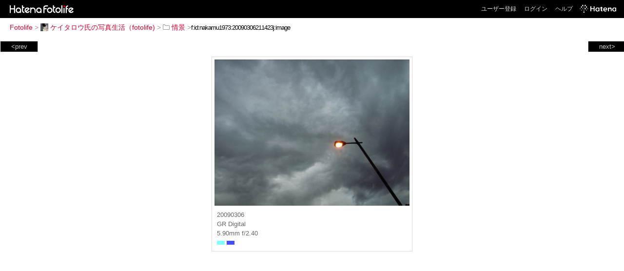

--- FILE ---
content_type: text/html; charset=utf-8
request_url: https://f.hatena.ne.jp/nakamu1973/20090306211423
body_size: 3416
content:


<!DOCTYPE html>
<html lang="ja">
<head>
<meta charset="UTF-8">


<title>個別「20090306211423」の写真、画像 - 情景 - ケイタロウ氏の写真生活（fotolife)</title>

<link rel="stylesheet" href="/css/fotolife.css?20251121" type="text/css" media="all" />



<meta name="viewport" content="width=device-width, initial-scale=1.0, user-scalable=1" />


<script type="text/javascript">
<!--
var SMARTPHONE_SUPPORT = true;
if (SMARTPHONE_SUPPORT && /iPod;|iPhone;|Android /.test(navigator.userAgent)) {
  document.write('<link rel="stylesheet" href="/css/smartphone.css?20251121" type="text/css" media="all" />');
}

if (typeof Hatena == 'undefined') Hatena = {};
if (typeof Hatena.Fotolife == 'undefined') Hatena.Fotolife = {};

Hatena.Fotolife.AuthUrl = 'https://f.hatena.ne.jp/nakamu1973/20090306211423';

// -->
</script>

<script type="text/javascript" src="https://s.hatena.ne.jp/js/HatenaStar.js"></script>
<script type="text/javascript"><!--
  Hatena.Author  = new Hatena.User('nakamu1973');
--></script>

<script type="text/javascript" src="/js/togglemore.js"></script>
<script type="text/javascript" src="/js/Hatena/Fotolife/FollowEdit.js"></script>

<!-- Google Tag Manager -->
<noscript><iframe src="//www.googletagmanager.com/ns.html?id=GTM-M45RQN"
height="0" width="0" style="display:none;visibility:hidden"></iframe></noscript>
<script>
<!--
(function(w,d,s,l,i){w[l]=w[l]||[];w[l].push({'gtm.start':
new Date().getTime(),event:'gtm.js'});var f=d.getElementsByTagName(s)[0],
j=d.createElement(s),dl=l!='dataLayer'?'&l='+l:'';j.async=true;j.src=
'//www.googletagmanager.com/gtm.js?id='+i+dl;f.parentNode.insertBefore(j,f);
})(window,document,'script','dataLayer','GTM-M45RQN');
// -->
</script>
<!-- End Google Tag Manager -->


<!--
<rdf:RDF
   xmlns:rdf="http://www.w3.org/1999/02/22-rdf-syntax-ns#"
   xmlns:foaf="http://xmlns.com/foaf/0.1/">
<rdf:Description rdf:about="http://f.hatena.ne.jp/nakamu1973/">
   <foaf:maker rdf:parseType="Resource">
     <foaf:holdsAccount>
       <foaf:OnlineAccount foaf:accountName="nakamu1973">
         <foaf:accountServiceHomepage rdf:resource="http://www.hatena.ne.jp/" />
       </foaf:OnlineAccount>
     </foaf:holdsAccount>
   </foaf:maker>
</rdf:Description>
</rdf:RDF>
-->

<script type="text/javascript">
<!--

if (typeof Hatena == 'undefined') Hatena = {};
if (typeof Hatena.Fotolife == 'undefined') Hatena.Fotolife = {};

Hatena.Star.SiteConfig = {
    entryNodes: {
        'div.foto': {
            uri: 'window.location',
            title: 'img.foto',
            container: 'div.star-container'
        }
    }
};


if (!(/iPod;|iPhone;|Android /.test(navigator.userAgent))) {
  document.write('<script type="text/javascript" src="/js/foto_pager_thumb.js"></script'+'>');
}
// -->
</script>
<script type="text/javascript" src="/js/swfobject.js"></script>
<script type="text/javascript" src="/js/foto_url.js?20180410"></script>
<script type="text/javascript" src="/js/auth_url.js"></script>
<style type="text/css">body {
  min-width:565px;
}
</style>


<script src="https://cdn.pool.st-hatena.com/valve/valve.js" async></script>
<script>
  valve = window.valve || [];
  valve.push(function(v) {
    v.config({
      service: 'fotolife',
      bypass: false,
      content: {
        result: 'ng'
      }
    });
    
      v.defineDFPSlot({
        unit: '/4374287/fotolife_over_photo',
        slotId: 'upper-foto-ad',
        sizes: [[728,90]]
      });
      v.defineDFPSlot({
          unit: '/4374287/f_sp_e_1_3025_0_no',
          slotId: 'pc-under-foto-ad-left',
          sizes: [[300,250]],
      });
      v.defineDFPSlot({
          unit: '/4374287/f_sp_e_1_3025_0_no',
          slotId: 'pc-under-foto-ad-right',
          sizes: [[300,250]],
      });
    
    v.sealDFPSlots();
  });
</script>
<script id="valve-dmp" data-service="fotolife" src="https://cdn.pool.st-hatena.com/valve/dmp.js" async></script>


</head>
<body id="hatena-fotolife-foto">
<script type="text/javascript" src="https://cdn.www.st-hatena.com/js/header.ja.js" charset="utf-8"></script>
<link type="text/css" rel="stylesheet" href="https://cdn.www.st-hatena.com/css/hatena/header.css">
<div id="header" class="guest"><div id="header-body"><a href="/" class="service-logo-container"><img src="/images/logo-hatena.gif" alt="Hatena" /><img src="/images/logo-fotolife.gif" alt="Fotolife" /></a><ul class="service-menu"><li><a href="https://www.hatena.ne.jp/register?location=https%3A%2F%2Ff.hatena.ne.jp%2F">ユーザー登録</a></li><li><a href="https://www.hatena.ne.jp/login?location=https%3A%2F%2Ff.hatena.ne.jp%2F">ログイン</a></li><li><a href="/help">ヘルプ</a></li><li class="global-logo"><a href="http://www.hatena.ne.jp/"><img src="/images/global-logo-wh.png" alt="Hatena" width="75" height="16"></a></li></ul></div></div>

<div id="container">
<div id="navigation">
<div id="breadcrumbs">
  <a href="/">Fotolife</a>  <span>&gt;</span>    <a href="/nakamu1973/"><img src="https://www.st-hatena.com/users/na/nakamu1973/profile_s.gif" class="profile-image" alt="nakamu1973" title="nakamu1973" width="16" height="16">ケイタロウ氏の写真生活（fotolife)</a>    <span>&gt;</span>      <a href="/nakamu1973/%E6%83%85%E6%99%AF/"><img src="/images/folder.gif" alt="folder" />情景</a>    <span>&gt;</span><input type="text" size="45" value="f:id:nakamu1973:20090306211423j:image" onclick="this.select()" /></div>

<div class="appendix">
</div>

</div>

  <div class="foto">


    <div id="pager-next" class="pager-next">
      <a href="/nakamu1973/20090306211417">next&gt;</a>
      <div class="pager-thumbs" style="display:none;">

        <a href="/nakamu1973/20090306211417"><img src="https://cdn-ak.f.st-hatena.com/images/fotolife/n/nakamu1973/20090306/20090306211417_m.jpg" alt="20090306211417" title="20090306211417" /></a>

        <a href="/nakamu1973/20090306211410"><img src="https://cdn-ak.f.st-hatena.com/images/fotolife/n/nakamu1973/20090306/20090306211410_m.jpg" alt="20090306211410" title="20090306211410" /></a>

        <a href="/nakamu1973/20090306211154"><img src="https://cdn-ak.f.st-hatena.com/images/fotolife/n/nakamu1973/20090306/20090306211154_m.jpg" alt="20090306211154" title="20090306211154" /></a>

        <a href="/nakamu1973/20090224230231"><img src="https://cdn-ak.f.st-hatena.com/images/fotolife/n/nakamu1973/20090224/20090224230231_m.jpg" alt="20090224230231" title="20090224230231" /></a>

        <a href="/nakamu1973/20090224225739"><img src="https://cdn-ak.f.st-hatena.com/images/fotolife/n/nakamu1973/20090224/20090224225739_m.jpg" alt="20090224225739" title="20090224225739" /></a>

        <div class="pager-thumbs-more">
          <a href="#"><img src="/images/pager-more.gif" class="pager-thumbs-more" alt="サムネールをもっと見る" /></a>
        </div>
      </div>
    </div>



    <div id="pager-prev" class="pager-prev">
      <a href="/nakamu1973/20090312223624">&lt;prev</a>
      <div class="pager-thumbs" style="display:none;">

        <a href="/nakamu1973/20090312223624"><img src="https://cdn-ak.f.st-hatena.com/images/fotolife/n/nakamu1973/20090312/20090312223624_m.jpg" alt="20090312223624" title="20090312223624" /></a>

        <a href="/nakamu1973/20090315110035"><img src="https://cdn-ak.f.st-hatena.com/images/fotolife/n/nakamu1973/20090315/20090315110035_m.jpg" alt="20090315110035" title="20090315110035" /></a>

        <a href="/nakamu1973/20090319001755"><img src="https://cdn-ak.f.st-hatena.com/images/fotolife/n/nakamu1973/20090319/20090319001755_m.jpg" alt="20090319001755" title="20090319001755" /></a>

        <a href="/nakamu1973/20090319002416"><img src="https://cdn-ak.f.st-hatena.com/images/fotolife/n/nakamu1973/20090319/20090319002416_m.jpg" alt="20090319002416" title="20090319002416" /></a>

        <a href="/nakamu1973/20090327224458"><img src="https://cdn-ak.f.st-hatena.com/images/fotolife/n/nakamu1973/20090327/20090327224458_m.jpg" alt="20090327224458" title="20090327224458" /></a>

        <div class="pager-thumbs-more">
          <a href="#"><img src="/images/pager-more.gif" class="pager-thumbs-more" alt="サムネールをもっと見る" /></a>
        </div>
      </div>
    </div>




    
      
      <div class="section permalink-ad-top">
                <ins class="adsbygoogle" id="upper-foto-ad" data-ad-format="auto" style="display:block; margin: 0 auto; max-width: 728px;"></ins>
      </div>
    

    <div id="foto-body" name="foto-body" class="foto-body" style="width:400px;">


<img src="https://cdn-ak.f.st-hatena.com/images/fotolife/n/nakamu1973/20090306/20090306211423.jpg" alt="20090306211423" title="20090306211423" width="400" height="300" class="foto" style="" />


<div id="foto-for-html-tag" style="display:none;">
    <img id="foto-for-html-tag-20090306211423" src="https://cdn-ak.f.st-hatena.com/images/fotolife/n/nakamu1973/20090306/20090306211423.jpg" style="display:none;" class="jpg" alt="20090306211423" title="20090306211423" />
</div>

      <div class="fotoinfo">
        <div class="fototitle"></div>
        <div class="fotoinfo-detail">20090306</div>
  
        <div class="fotoinfo-detail">GR Digital</div>
  
        <div class="fotoinfo-detail">5.90mm f/2.40
        </div>
  <div class="fotoinfo-detail"><img src="/images/color_c.gif" width="16" height="8" alt="color_c" /> <img src="/images/color_b.gif" width="16" height="8" alt="color_b" /></div>



        <div class="fotoinfo-detail">
          <div class="star-container"></div>
        </div>

<div class="edit">

</div>




      </div>


    </div>

  

  
  <div class="double-rectangle">
    <div id="pc-under-foto-ad-left"></div>
    <div id="pc-under-foto-ad-right" class="double-rectangle-right"></div>
  </div>
  

  
  </div>

  <div class="trackback">
    <div class="trackbacktitle">Trackback - http://f.hatena.ne.jp/nakamu1973/20090306211423</div>
    <ul class="trackbacklist">
        <li><a href="http://d.hatena.ne.jp/nakamu1973/20090306/1236341698" title="Les vacances de Monsieur Keitaro - 夕暮れドライブ" target="_blank">Les vacances de Monsieur Keitaro - 夕暮れドライブ</a></li>
    </ul><p class=violation><a href="http://www.hatena.ne.jp/faq/report/fotolife?target_url=http%3A%2F%2Ff.hatena.ne.jp%2Fnakamu1973%2F20090306211423&amp;location=http%3A%2F%2Ff.hatena.ne.jp%2Fnakamu1973%2F20090306211423&amp;target_label=f%3Aid%3Anakamu1973%3A20090306211423j%3Aimage">規約違反を通報する</a>

    <p class="footer-anchor">
      <a href="http://f.hatena.ne.jp/" target="_blank">はてなフォトライフ</a>
      &nbsp;&#047;&nbsp;
      <a href="http://f.hatena.ne.jp/guide" target="_blank">はじめての方へ</a>
      &nbsp;&#047;&nbsp;
      <a href="http://hatenablog.com/" target="_blank">はてなブログ</a>
    </p>

  </div>

</div>





</body>
</html>
